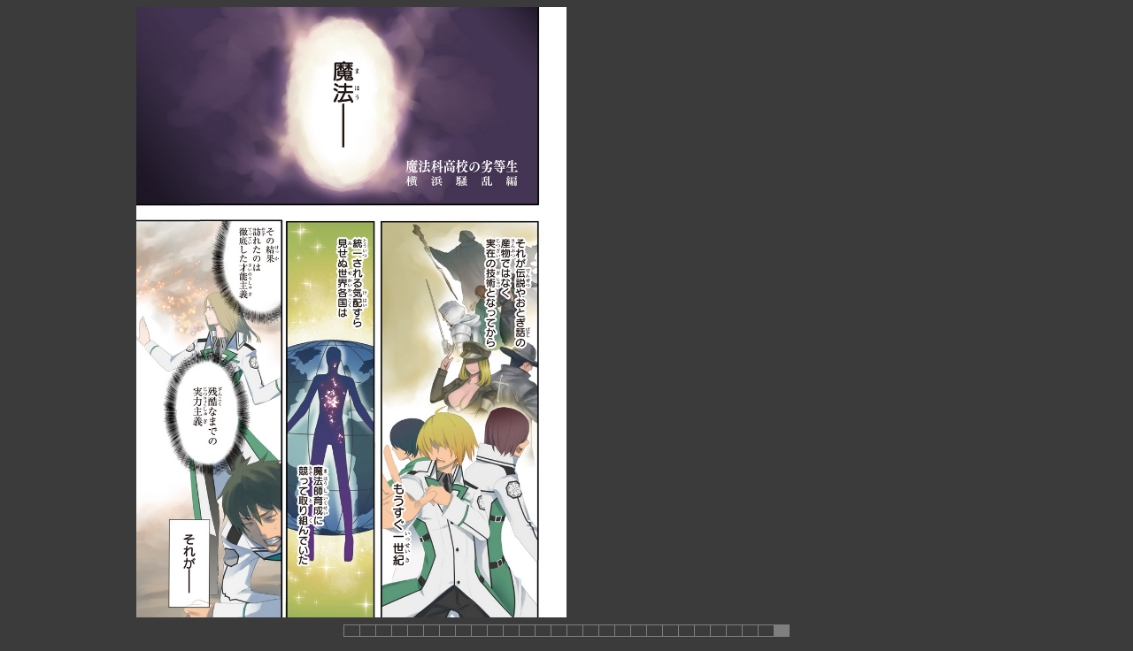

--- FILE ---
content_type: text/html
request_url: https://magazine.jp.square-enix.com/gfantasy/tcym/mahouka_yokohama_01/
body_size: 1061
content:
<!doctype html>
<html>

<head>
	<meta name="viewport" content="width=device-width, initial-scale=1.0, maximum-scale=1.0, minimum-scale=1.0">
	<meta http-equiv="Content-Type" content="text/html; charset=UTF-8">
	<meta http-equiv="Content-language" content="ja">
	<title>魔法科高校の劣等生 横浜騒乱編 第１話 試し読み | SQUARE ENIX</title>
	<meta http-equiv="Content-Style-Type" content="text/css">
	<!-- jQuery -->
	<script src="/common/js/jquery-1.10.2.min.js"></script>
	<!-- Fotorama -->
	<script>
		//初期設定　initialize
		fr_indexpage = "left"; //最初のページが見開きの場合、right
		fr_pagenum = 54; //img フォルダ内の画像の枚数
		fr_ad = false; //最後のページが広告でない場合 false
		fr_spacer = []; //PC表示用の埋め草ページがある場合、ページ番号を整数で指定。複数ある場合は,で区切る
		fr_single = []; //PC表示の際、単独で見開き仕様とするページがある場合、整数で指定。複数ある場合は,で区切る
		fr_imgval = ""; //本番サーバーなどでのキャッシュ対策用。任意の値を設定すると、画像に変数として追加されます。
	</script>
	<link href="/common/js/fotorama.css?v=0005" rel="stylesheet">
	<script src="/common/js/fotorama.js?v=0005"></script>
	<script src="/common/js/fotorama_pages.js?v=0005"></script>

<!-- Global site tag (gtag.js) - Google Analytics -->
<script type="text/javascript" src="/gfantasy/common/js/ga_tag.js"></script>
</head>

<body oncontextmenu='return false'>

	<div id="pcView">
		<div class="fr_container">
			<div class="fr_box" data-width="100%" data-max-width="100%" data-maxheight="100%" data-keyboard="true" data-direction="rtl" data-arrows="false" data-click="true" data-swipe="true">
			</div>
		</div>
	</div>
	<div id="spView">
		<div class="fr_container">
			<div class="fr_box" data-width="100%" data-max-width="100%" data-maxheight="100%" data-keyboard="true" data-direction="rtl" data-arrows="false" data-click="true" data-swipe="true">
			</div>
		</div>
	</div>
	<div id="adBox"></div>

</body>

</html>

--- FILE ---
content_type: application/javascript
request_url: https://magazine.jp.square-enix.com/common/js/fotorama_pages.js?v=0005
body_size: 5423
content:
var fr_div_pc;
var fr_div_sp;
var fr_obj_pc;
var fr_obj_sp;
var fr_ad_dom;

$(document).ready(function(){
	$('body').append('<div class="fr_preloader"></div>');
	var _plen = fr_pagenum;
	var _psingle = [];
	
	if(typeof fr_single != 'undefined'){
		if(fr_single.length > 0){
		   _psingle = fr_single;
		}
	}

	var _pimgval = "";
	if(typeof fr_imgval != 'undefined'){
		if(fr_imgval != ""){
			_pimgval = "?" + fr_imgval;
		}
	}

	var _dirpath = "img/";
	if(typeof fr_dir != 'undefined'){
		if(fr_dir != ""){
			_dirpath = fr_dir;
		}
	}
	
	var _cp = 0; //単独ページ対応
	var _lp = 0;
	if(fr_indexpage != "left"){
		_lp += 1;
	}

	//thumb
	var _thumb_pc = false;
	var _thumb_sp = false;
	if(typeof $('#pcView .fr_box').data('nav') != 'undefined'){
		if($('#pcView .fr_box').data('nav') != ""){
			$('#pcView .fr_box').append('<div class="fr_thumbs"></div');
			_thumb_pc = true;
		}
	}
	if(typeof $('#spView .fr_box').data('nav') != 'undefined'){
		if($('#spView .fr_box').data('nav') != ""){
			$('#spView .fr_box').append('<div class="fr_thumbs"></div');
			_thumb_sp = true;
		}
	}

	for(i=0;i<_plen;i++){
		var _t = $('.fr_pages').eq(i);

		//sp
		var _spnum = ( '000' + (i+1) ).slice( -3 );
		var _sptb = '';
		if(_thumb_sp){
			_sptb = ' data-thumb="'+_dirpath+_spnum+'.jpg' + _pimgval + '"';
		}
		if(fr_spacer.length > 0){
			if($.inArray(i+1, fr_spacer) < 0){ // PC用埋草対応
				$('#spView .fr_box').append('<img src="'+_dirpath+_spnum+'.jpg' + _pimgval + '" data-imgid="'+_spnum+'"'+_sptb+'>');
			}
		}else{
			$('#spView .fr_box').append('<img src="'+_dirpath+_spnum+'.jpg' + _pimgval + '" data-imgid="'+_spnum+'"'+_sptb+'>');
		}

		//pc
		var _pnr = (i*2)+_lp+_cp;
		var _pnl = (i*2)+1+_lp+_cp;

		var _pcnum_right = ( '000' + _pnr ).slice( -3 );
		var _pcnum_left = ( '000' + _pnl ).slice( -3 );
		
		var _pctb_right = '';
		var _pctb_left = '';
		if(_thumb_pc){
			_pctb_right = ' data-thumb="'+_dirpath+_pcnum_right+'.jpg' + _pimgval + '"';
			_pctb_left = ' data-thumb="'+_dirpath+_pcnum_left+'.jpg' + _pimgval + '"';
		}

		// PC
		if(i <= _plen/2){
			if(i == 0 && fr_indexpage == "left"){
				// 最初のページ見開きじゃない場合処理
				$('#pcView .fr_box').append('<div class="page_pc"'+_pctb_left+'><div class="pc_left" style="background-image:url('+_dirpath+_pcnum_left+'.jpg' + _pimgval + ')"></div><div class="pc_right"></div></div>');
			}else if(_psingle.length > 0 && jQuery.inArray((i*2)+_cp,_psingle) > -1){
				// PC用単一ページ処理
				$('#pcView .fr_box').append('<div class="page_pc"'+_pctb_right+'><div class="pc_center" style="background-image:url('+_dirpath+_pcnum_right+'.jpg' + _pimgval + ')"></div></div>');
				_cp += 1;
				if((i*2)+_cp < _plen){
					_pnr = (i*2)+_lp+_cp;
					_pnl = (i*2)+1+_lp+_cp;
					_pcnum_right = ( '000' + _pnr ).slice( -3 );
					_pcnum_left = ( '000' + _pnl ).slice( -3 );
					$('#pcView .fr_box').append('<div class="page_pc"'+_pctb_right+'><div class="pc_left" style="background-image:url('+_dirpath+_pcnum_left+'.jpg' + _pimgval + ')"></div><div class="pc_right" style="background-image:url('+_dirpath+_pcnum_right+'.jpg' + _pimgval + ')"></div></div>');
				}
			}else if((i*2)+_cp == _plen){
				// 最終ページが右だけだった場合
				$('#pcView .fr_box').append('<div class="page_pc"'+_pctb_right+'><div class="pc_left"></div><div class="pc_right" style="background-image:url('+_dirpath+_pcnum_right+'.jpg' + _pimgval + ')"></div></div>');
			}else{
				$('#pcView .fr_box').append('<div class="page_pc"'+_pctb_left+'><div class="pc_left" style="background-image:url('+_dirpath+_pcnum_left+'.jpg' + _pimgval + ')"></div><div class="pc_right" style="background-image:url('+_dirpath+_pcnum_right+'.jpg' + _pimgval + ')"></div></div>');
			}
		}
	}

	fr_div_pc = $('#pcView .fr_box').on(
		'fotorama:show',function(_e, _fotorama, _extra){
			check_fr_ready('pc', _e, _fotorama, _extra);
		}
	).on(
		'fotorama:showend',function(_e, _fotorama, _extra){
			check_fr_move('pc', _e, _fotorama, _extra);
		}
	).fotorama();
	fr_div_sp = $('#spView .fr_box').on(
		'fotorama:show',function(_e, _fotorama, _extra){
			check_fr_ready('sp', _e, _fotorama, _extra);
		}
	).on(
		'fotorama:showend',function(_e, _fotorama, _extra){
			check_fr_move('sp', _e, _fotorama, _extra);
		}
	).fotorama();
	fr_obj_pc = fr_div_pc.data('fotorama');
	fr_obj_sp = fr_div_sp.data('fotorama');

	fr_ad_dom = $('#adBox').html();

	resizeFunc();
	$(window).resize(resizeFunc);
});

window.onload = function(){
	resizeFunc();
}

function resizeFunc(){
	if($(window).width() < 640){
		fr_obj_sp.show(fr_obj_sp.activeIndex);
	}else{
		fr_obj_pc.show(fr_obj_pc.activeIndex);
	}
	
	if($(window).height() / $(window).width() < 0.74){
		$('#pcView .fotorama__stage').addClass('fix');
	}else{
		$('#pcView .fotorama__stage').removeClass('fix');
	}
}

var fr_preindex;
function check_fr_ready(_view, _e, _fotorama, _extra){
	var _t = $(_e.target).find('.fotorama__stage__frame.fotorama__active');
	if(_fotorama.activeIndex != 0 && fr_ad == true){
		_t.find('.ad_inner').remove();
	}
}
function check_fr_move(_view, _e, _fotorama, _extra){
	var _t = $(_e.target).find('.fotorama__stage__frame.fotorama__active');
	if(_fotorama.activeIndex == 0){
		if(fr_preindex != 0 && fr_ad == true){
			if(_view == 'pc'){
				_t.find('.pc_left').append(fr_ad_dom);
			}else{
				_t.append(fr_ad_dom);
			}
		}
	}
	fr_preindex = _fotorama.activeIndex;
}

--- FILE ---
content_type: application/javascript
request_url: https://magazine.jp.square-enix.com/gfantasy/common/js/ga_tag.js
body_size: 256
content:
$.getScript('https://www.googletagmanager.com/gtag/js?id=G-HDL3ZCLVR8');
window.dataLayer = window.dataLayer || [];
function gtag(){dataLayer.push(arguments);}
gtag('js', new Date());

//GA
gtag('config', 'G-HDL3ZCLVR8');
gtag('config', 'UA-813860-14');